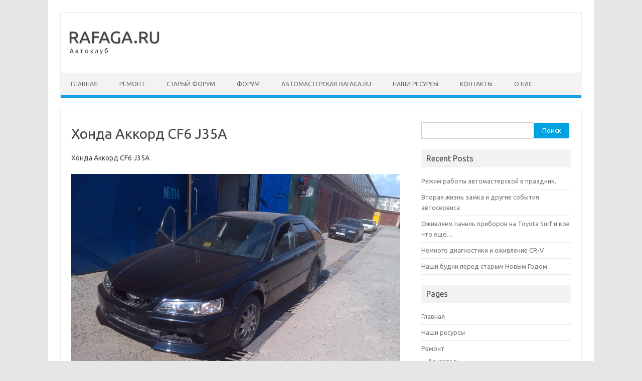

--- FILE ---
content_type: text/html; charset=UTF-8
request_url: http://rafaga.ru/?page_id=398
body_size: 37856
content:
<!DOCTYPE html>
<!--[if IE 7]>
<html class="ie ie7" lang="ru-RU">
<![endif]-->
<!--[if IE 8]>
<html class="ie ie8" lang="ru-RU">
<![endif]-->
<!--[if !(IE 7) | !(IE 8)  ]><!-->
<html lang="ru-RU">
<!--<![endif]-->
<head>
<meta charset="UTF-8" />
<meta name="viewport" content="width=device-width" />
<title>Хонда Аккорд CF6 J35A | RAFAGA.RU</title>
<link rel="profile" href="http://gmpg.org/xfn/11" />
<link rel="pingback" href="http://rafaga.ru/xmlrpc.php" />
<!--[if lt IE 9]>
<script src="http://rafaga.ru/wp-content/themes/iconic-one/js/html5.js" type="text/javascript"></script>
<![endif]-->
<link rel="alternate" type="application/rss+xml" title="RAFAGA.RU &raquo; Лента" href="http://rafaga.ru/?feed=rss2" />
<link rel="alternate" type="application/rss+xml" title="RAFAGA.RU &raquo; Лента комментариев" href="http://rafaga.ru/?feed=comments-rss2" />
<link rel="alternate" type="application/rss+xml" title="RAFAGA.RU &raquo; Лента комментариев к &laquo;Хонда Аккорд CF6 J35A&raquo;" href="http://rafaga.ru/?feed=rss2&#038;page_id=398" />
		<script type="text/javascript">
			window._wpemojiSettings = {"baseUrl":"https:\/\/s.w.org\/images\/core\/emoji\/72x72\/","ext":".png","source":{"concatemoji":"http:\/\/rafaga.ru\/wp-includes\/js\/wp-emoji-release.min.js?ver=4.4.33"}};
			!function(e,n,t){var a;function i(e){var t=n.createElement("canvas"),a=t.getContext&&t.getContext("2d"),i=String.fromCharCode;return!(!a||!a.fillText)&&(a.textBaseline="top",a.font="600 32px Arial","flag"===e?(a.fillText(i(55356,56806,55356,56826),0,0),3e3<t.toDataURL().length):"diversity"===e?(a.fillText(i(55356,57221),0,0),t=a.getImageData(16,16,1,1).data,a.fillText(i(55356,57221,55356,57343),0,0),(t=a.getImageData(16,16,1,1).data)[0],t[1],t[2],t[3],!0):("simple"===e?a.fillText(i(55357,56835),0,0):a.fillText(i(55356,57135),0,0),0!==a.getImageData(16,16,1,1).data[0]))}function o(e){var t=n.createElement("script");t.src=e,t.type="text/javascript",n.getElementsByTagName("head")[0].appendChild(t)}t.supports={simple:i("simple"),flag:i("flag"),unicode8:i("unicode8"),diversity:i("diversity")},t.DOMReady=!1,t.readyCallback=function(){t.DOMReady=!0},t.supports.simple&&t.supports.flag&&t.supports.unicode8&&t.supports.diversity||(a=function(){t.readyCallback()},n.addEventListener?(n.addEventListener("DOMContentLoaded",a,!1),e.addEventListener("load",a,!1)):(e.attachEvent("onload",a),n.attachEvent("onreadystatechange",function(){"complete"===n.readyState&&t.readyCallback()})),(a=t.source||{}).concatemoji?o(a.concatemoji):a.wpemoji&&a.twemoji&&(o(a.twemoji),o(a.wpemoji)))}(window,document,window._wpemojiSettings);
		</script>
		<style type="text/css">
img.wp-smiley,
img.emoji {
	display: inline !important;
	border: none !important;
	box-shadow: none !important;
	height: 1em !important;
	width: 1em !important;
	margin: 0 .07em !important;
	vertical-align: -0.1em !important;
	background: none !important;
	padding: 0 !important;
}
</style>
<link rel='stylesheet' id='callback_css-css'  href='http://rafaga.ru/wp-content/plugins/callback-request/css/style.css?ver=1.0.0' type='text/css' media='all' />
<link rel='stylesheet' id='themonic-fonts-css'  href='http://fonts.googleapis.com/css?family=Ubuntu:400,700&#038;subset=latin,latin-ext' type='text/css' media='all' />
<link rel='stylesheet' id='themonic-style-css'  href='http://rafaga.ru/wp-content/themes/iconic-one/style.css?ver=4.4.33' type='text/css' media='all' />
<link rel='stylesheet' id='custom-style-css'  href='http://rafaga.ru/wp-content/themes/iconic-one/custom.css?ver=4.4.33' type='text/css' media='all' />
<!--[if lt IE 9]>
<link rel='stylesheet' id='themonic-ie-css'  href='http://rafaga.ru/wp-content/themes/iconic-one/css/ie.css?ver=20130305' type='text/css' media='all' />
<![endif]-->
<link rel='stylesheet' id='slb_core-css'  href='http://rafaga.ru/wp-content/plugins/simple-lightbox/client/css/app.css?ver=2.5.2' type='text/css' media='all' />
<script type='text/javascript' src='http://rafaga.ru/wp-content/plugins/callback-request/js/jsvalidate.js?ver=4.4.33'></script>
<link rel='https://api.w.org/' href='http://rafaga.ru/?rest_route=/' />
<link rel="EditURI" type="application/rsd+xml" title="RSD" href="http://rafaga.ru/xmlrpc.php?rsd" />
<link rel="wlwmanifest" type="application/wlwmanifest+xml" href="http://rafaga.ru/wp-includes/wlwmanifest.xml" /> 
<meta name="generator" content="WordPress 4.4.33" />
<link rel="canonical" href="http://rafaga.ru/?page_id=398" />
<link rel='shortlink' href='http://rafaga.ru/?p=398' />
<link rel="alternate" type="application/json+oembed" href="http://rafaga.ru/?rest_route=%2Foembed%2F1.0%2Fembed&#038;url=http%3A%2F%2Frafaga.ru%2F%3Fpage_id%3D398" />
<link rel="alternate" type="text/xml+oembed" href="http://rafaga.ru/?rest_route=%2Foembed%2F1.0%2Fembed&#038;url=http%3A%2F%2Frafaga.ru%2F%3Fpage_id%3D398&#038;format=xml" />
<script type="text/javascript">
	window._wp_rp_static_base_url = 'https://rp.zemanta.com/static/';
	window._wp_rp_wp_ajax_url = "http://rafaga.ru/wp-admin/admin-ajax.php";
	window._wp_rp_plugin_version = '3.6';
	window._wp_rp_post_id = '398';
	window._wp_rp_num_rel_posts = '7';
	window._wp_rp_thumbnails = true;
	window._wp_rp_post_title = '%D0%A5%D0%BE%D0%BD%D0%B4%D0%B0+%D0%90%D0%BA%D0%BA%D0%BE%D1%80%D0%B4+CF6+J35A';
	window._wp_rp_post_tags = [];
</script>
<link rel="stylesheet" href="http://rafaga.ru/wp-content/plugins/related-posts/static/themes/vertical-m.css?version=3.6" />
		<style type="text/css">.recentcomments a{display:inline !important;padding:0 !important;margin:0 !important;}</style>
		<link rel="icon" href="http://rafaga.ru/wp-content/uploads/2016/10/cropped-logo1_2б-32x32.jpg" sizes="32x32" />
<link rel="icon" href="http://rafaga.ru/wp-content/uploads/2016/10/cropped-logo1_2б-192x192.jpg" sizes="192x192" />
<link rel="apple-touch-icon-precomposed" href="http://rafaga.ru/wp-content/uploads/2016/10/cropped-logo1_2б-180x180.jpg" />
<meta name="msapplication-TileImage" content="http://rafaga.ru/wp-content/uploads/2016/10/cropped-logo1_2б-270x270.jpg" />
</head>
<body class="page page-id-398 page-child parent-pageid-166 page-template-default custom-font-enabled">
<div id="page" class="hfeed site">
	<header id="masthead" class="site-header" role="banner">
					<hgroup>
			<a href="http://rafaga.ru/" title="RAFAGA.RU" rel="home">RAFAGA.RU</a>
				<br .../> <a class="site-description">А в т о к л у б</a>
		</hgroup>
		
		
		<nav id="site-navigation" class="themonic-nav" role="navigation">
			<a class="assistive-text" href="#content" title="Skip to content">Skip to content</a>
			<ul id="menu-top" class="nav-menu"><li id="menu-item-42" class="menu-item menu-item-type-custom menu-item-object-custom menu-item-home menu-item-has-children menu-item-42"><a href="http://rafaga.ru/">Главная</a>
<ul class="sub-menu">
	<li id="menu-item-247" class="menu-item menu-item-type-taxonomy menu-item-object-category menu-item-247"><a href="http://rafaga.ru/?cat=5">Новости</a></li>
	<li id="menu-item-36" class="menu-item menu-item-type-taxonomy menu-item-object-category menu-item-36"><a href="http://rafaga.ru/?cat=3">Статьи</a></li>
	<li id="menu-item-362" class="menu-item menu-item-type-taxonomy menu-item-object-category menu-item-362"><a href="http://rafaga.ru/?cat=9">Бренды</a></li>
</ul>
</li>
<li id="menu-item-8" class="menu-item menu-item-type-post_type menu-item-object-page menu-item-has-children menu-item-8"><a href="http://rafaga.ru/?page_id=2">Ремонт</a>
<ul class="sub-menu">
	<li id="menu-item-14" class="menu-item menu-item-type-post_type menu-item-object-page menu-item-14"><a href="http://rafaga.ru/?page_id=9">Двигатель</a></li>
	<li id="menu-item-104" class="menu-item menu-item-type-post_type menu-item-object-page menu-item-104"><a href="http://rafaga.ru/?page_id=101">Трансмиссия</a></li>
	<li id="menu-item-152" class="menu-item menu-item-type-post_type menu-item-object-page menu-item-152"><a href="http://rafaga.ru/?page_id=150">Электрика\ Контуры</a></li>
	<li id="menu-item-177" class="menu-item menu-item-type-post_type menu-item-object-page menu-item-177"><a href="http://rafaga.ru/?page_id=176">Ходовая часть</a></li>
	<li id="menu-item-180" class="menu-item menu-item-type-post_type menu-item-object-page menu-item-180"><a href="http://rafaga.ru/?page_id=179">Детали салона</a></li>
	<li id="menu-item-183" class="menu-item menu-item-type-post_type menu-item-object-page menu-item-183"><a href="http://rafaga.ru/?page_id=182">Детали кузова</a></li>
	<li id="menu-item-186" class="menu-item menu-item-type-post_type menu-item-object-page menu-item-186"><a href="http://rafaga.ru/?page_id=185">Доп. оборудование</a></li>
</ul>
</li>
<li id="menu-item-25" class="menu-item menu-item-type-custom menu-item-object-custom menu-item-25"><a href="http://rafagacar.forum24.ru/">Старый форум</a></li>
<li id="menu-item-217" class="menu-item menu-item-type-custom menu-item-object-custom menu-item-217"><a href="http://рафага.рф/forum/">Форум</a></li>
<li id="menu-item-21" class="menu-item menu-item-type-post_type menu-item-object-page current-page-ancestor menu-item-21"><a href="http://rafaga.ru/?page_id=20">Автомастерская Rafaga.ru</a></li>
<li id="menu-item-744" class="menu-item menu-item-type-post_type menu-item-object-page menu-item-744"><a href="http://rafaga.ru/?page_id=315">Наши ресурсы</a></li>
<li id="menu-item-2289" class="menu-item menu-item-type-post_type menu-item-object-page menu-item-2289"><a href="http://rafaga.ru/?page_id=37">Контакты</a></li>
<li id="menu-item-2290" class="menu-item menu-item-type-post_type menu-item-object-page menu-item-2290"><a href="http://rafaga.ru/?page_id=332">О нас</a></li>
</ul>		</nav><!-- #site-navigation -->
		<div class="clear"></div>
	</header><!-- #masthead -->

	<div id="main" class="wrapper">
	<div id="primary" class="site-content">
		<div id="content" role="main">

							
	<article id="post-398" class="post-398 page type-page status-publish hentry">
		<header class="entry-header">
			<h1 class="entry-title">Хонда Аккорд CF6 J35A</h1>
		</header>

		<div class="entry-content">
			<p>Хонда Аккорд CF6 J35A</p>
<p><a href="http://rafaga.ru/wp-content/uploads/2015/03/IMAG1189.jpg" data-slb-active="1" data-slb-asset="1044317934" data-slb-internal="0" data-slb-group="398"><img class="alignnone size-full wp-image-399" src="http://rafaga.ru/wp-content/uploads/2015/03/IMAG1189.jpg" alt="IMAG1189" width="3264" height="1952" srcset="http://rafaga.ru/wp-content/uploads/2015/03/IMAG1189-300x179.jpg 300w, http://rafaga.ru/wp-content/uploads/2015/03/IMAG1189-1024x612.jpg 1024w, http://rafaga.ru/wp-content/uploads/2015/03/IMAG1189.jpg 3264w" sizes="(max-width: 3264px) 100vw, 3264px" /></a></p>
<p><a href="http://rafaga.ru/wp-content/uploads/2015/03/IMAG1173.jpg" data-slb-active="1" data-slb-asset="1722670989" data-slb-internal="0" data-slb-group="398"><img class="alignnone size-full wp-image-400" src="http://rafaga.ru/wp-content/uploads/2015/03/IMAG1173.jpg" alt="IMAG1173" width="3264" height="1952" srcset="http://rafaga.ru/wp-content/uploads/2015/03/IMAG1173-300x179.jpg 300w, http://rafaga.ru/wp-content/uploads/2015/03/IMAG1173-1024x612.jpg 1024w, http://rafaga.ru/wp-content/uploads/2015/03/IMAG1173.jpg 3264w" sizes="(max-width: 3264px) 100vw, 3264px" /></a> <a href="http://rafaga.ru/wp-content/uploads/2015/03/IMAG1190.jpg" data-slb-active="1" data-slb-asset="2041375489" data-slb-internal="0" data-slb-group="398"><img class="alignnone size-full wp-image-401" src="http://rafaga.ru/wp-content/uploads/2015/03/IMAG1190.jpg" alt="IMAG1190" width="3264" height="1952" srcset="http://rafaga.ru/wp-content/uploads/2015/03/IMAG1190-300x179.jpg 300w, http://rafaga.ru/wp-content/uploads/2015/03/IMAG1190-1024x612.jpg 1024w, http://rafaga.ru/wp-content/uploads/2015/03/IMAG1190.jpg 3264w" sizes="(max-width: 3264px) 100vw, 3264px" /></a> <a href="http://rafaga.ru/wp-content/uploads/2015/03/IMAG1204.jpg" data-slb-active="1" data-slb-asset="1193299051" data-slb-internal="0" data-slb-group="398"><img class="alignnone size-full wp-image-402" src="http://rafaga.ru/wp-content/uploads/2015/03/IMAG1204.jpg" alt="IMAG1204" width="800" height="480" srcset="http://rafaga.ru/wp-content/uploads/2015/03/IMAG1204-300x180.jpg 300w, http://rafaga.ru/wp-content/uploads/2015/03/IMAG1204.jpg 800w" sizes="(max-width: 800px) 100vw, 800px" /></a> <a href="http://rafaga.ru/wp-content/uploads/2015/03/IMAG1206.jpg" data-slb-active="1" data-slb-asset="1139909977" data-slb-internal="0" data-slb-group="398"><img class="alignnone size-full wp-image-403" src="http://rafaga.ru/wp-content/uploads/2015/03/IMAG1206.jpg" alt="IMAG1206" width="800" height="480" srcset="http://rafaga.ru/wp-content/uploads/2015/03/IMAG1206-300x180.jpg 300w, http://rafaga.ru/wp-content/uploads/2015/03/IMAG1206.jpg 800w" sizes="(max-width: 800px) 100vw, 800px" /></a> <a href="http://rafaga.ru/wp-content/uploads/2015/03/IMAG1219.jpg" data-slb-active="1" data-slb-asset="1520181394" data-slb-internal="0" data-slb-group="398"><img class="alignnone size-full wp-image-404" src="http://rafaga.ru/wp-content/uploads/2015/03/IMAG1219.jpg" alt="IMAG1219" width="800" height="480" srcset="http://rafaga.ru/wp-content/uploads/2015/03/IMAG1219-300x180.jpg 300w, http://rafaga.ru/wp-content/uploads/2015/03/IMAG1219.jpg 800w" sizes="(max-width: 800px) 100vw, 800px" /></a> <a href="http://rafaga.ru/wp-content/uploads/2015/03/IMAG1220.jpg" data-slb-active="1" data-slb-asset="1123314006" data-slb-internal="0" data-slb-group="398"><img class="alignnone size-full wp-image-405" src="http://rafaga.ru/wp-content/uploads/2015/03/IMAG1220.jpg" alt="IMAG1220" width="800" height="480" srcset="http://rafaga.ru/wp-content/uploads/2015/03/IMAG1220-300x180.jpg 300w, http://rafaga.ru/wp-content/uploads/2015/03/IMAG1220.jpg 800w" sizes="(max-width: 800px) 100vw, 800px" /></a> <a href="http://rafaga.ru/wp-content/uploads/2015/03/IMAG1221.jpg" data-slb-active="1" data-slb-asset="494050714" data-slb-internal="0" data-slb-group="398"><img class="alignnone size-full wp-image-406" src="http://rafaga.ru/wp-content/uploads/2015/03/IMAG1221.jpg" alt="IMAG1221" width="800" height="480" srcset="http://rafaga.ru/wp-content/uploads/2015/03/IMAG1221-300x180.jpg 300w, http://rafaga.ru/wp-content/uploads/2015/03/IMAG1221.jpg 800w" sizes="(max-width: 800px) 100vw, 800px" /></a></p>
<p>&nbsp;</p>
<p>&nbsp;</p>
					</div><!-- .entry-content -->
		<footer class="entry-meta">
					</footer><!-- .entry-meta -->
	</article><!-- #post -->
				
<div id="comments" class="comments-area">

	
	
					<div id="respond" class="comment-respond">
			<h3 id="reply-title" class="comment-reply-title">Добавить комментарий <small><a rel="nofollow" id="cancel-comment-reply-link" href="/?page_id=398#respond" style="display:none;">Отменить ответ</a></small></h3><p class="must-log-in">Для отправки комментария вам необходимо <a href="http://rafaga.ru/wp-login.php?redirect_to=http%3A%2F%2Frafaga.ru%2F%3Fpage_id%3D398">авторизоваться</a>.</p>		</div><!-- #respond -->
		
</div><!-- #comments .comments-area -->			
		</div><!-- #content -->
	</div><!-- #primary -->


		
	 		<div id="secondary" class="widget-area" role="complementary">
			<div class="widget widget_search">
				<form role="search" method="get" id="searchform" class="searchform" action="http://rafaga.ru/">
				<div>
					<label class="screen-reader-text" for="s">Найти:</label>
					<input type="text" value="" name="s" id="s" />
					<input type="submit" id="searchsubmit" value="Поиск" />
				</div>
			</form>			</div>
			<div class="widget widget_recent_entries">
				<p class="widget-title">Recent Posts</p>
				<ul>	<li><a href='http://rafaga.ru/?p=2276'>Режим работы автомастерской в праздник.</a></li>
	<li><a href='http://rafaga.ru/?p=2263'>Вторая жизнь замка и другие события автосервиса</a></li>
	<li><a href='http://rafaga.ru/?p=2247'>Оживляем панель приборов на Toyota Surf и кое что ещё&#8230;</a></li>
	<li><a href='http://rafaga.ru/?p=2232'>Немного диагностики и оживление CR-V</a></li>
	<li><a href='http://rafaga.ru/?p=2204'>Наши будни перед старым Новым Годом&#8230;</a></li>
</ul>
			</div>
			<div class="widget widget_pages">
			<p class="widget-title">Pages</p>
          <ul><li class="page_item page-item-62"><a href="http://rafaga.ru/?page_id=62">Главная</a></li>
<li class="page_item page-item-315"><a href="http://rafaga.ru/?page_id=315">Наши ресурсы</a></li>
<li class="page_item page-item-2 page_item_has_children"><a href="http://rafaga.ru/?page_id=2">Ремонт</a>
<ul class='children'>
	<li class="page_item page-item-9 page_item_has_children"><a href="http://rafaga.ru/?page_id=9">Двигатель</a>
	<ul class='children'>
		<li class="page_item page-item-15"><a href="http://rafaga.ru/?page_id=15">Замена масла ДВС.</a></li>
		<li class="page_item page-item-199"><a href="http://rafaga.ru/?page_id=199">Заменил радиатор&#8230; мини-отчет</a></li>
		<li class="page_item page-item-119"><a href="http://rafaga.ru/?page_id=119">Номера запчастей. Оригинал, аналоги, заменители</a></li>
		<li class="page_item page-item-79"><a href="http://rafaga.ru/?page_id=79">Регулировка клапанов.</a></li>
		<li class="page_item page-item-84"><a href="http://rafaga.ru/?page_id=84">Ремни</a></li>
	</ul>
</li>
	<li class="page_item page-item-182"><a href="http://rafaga.ru/?page_id=182">Детали кузова</a></li>
	<li class="page_item page-item-179"><a href="http://rafaga.ru/?page_id=179">Детали салона</a></li>
	<li class="page_item page-item-185"><a href="http://rafaga.ru/?page_id=185">Доп. оборудование</a></li>
	<li class="page_item page-item-101 page_item_has_children"><a href="http://rafaga.ru/?page_id=101">Трансмиссия</a>
	<ul class='children'>
		<li class="page_item page-item-145"><a href="http://rafaga.ru/?page_id=145">Датчик скорости</a></li>
		<li class="page_item page-item-105"><a href="http://rafaga.ru/?page_id=105">Замена жидкости в ГУР</a></li>
		<li class="page_item page-item-141"><a href="http://rafaga.ru/?page_id=141">Замена масла в АКПП и Редукторе</a></li>
	</ul>
</li>
	<li class="page_item page-item-176 page_item_has_children"><a href="http://rafaga.ru/?page_id=176">Ходовая часть</a>
	<ul class='children'>
		<li class="page_item page-item-277"><a href="http://rafaga.ru/?page_id=277">Ремонт Главного Тормозного Цилиндра</a></li>
		<li class="page_item page-item-374"><a href="http://rafaga.ru/?page_id=374">Тормозные диски (схема, размеры)</a></li>
	</ul>
</li>
	<li class="page_item page-item-150 page_item_has_children"><a href="http://rafaga.ru/?page_id=150">Электрика\ Контуры</a>
	<ul class='children'>
		<li class="page_item page-item-203"><a href="http://rafaga.ru/?page_id=203">Блок предохранителей</a></li>
		<li class="page_item page-item-210"><a href="http://rafaga.ru/?page_id=210">Кислородный датчик(Лямбда-зонд)</a></li>
		<li class="page_item page-item-153"><a href="http://rafaga.ru/?page_id=153">Конектор магнитолы.</a></li>
		<li class="page_item page-item-189"><a href="http://rafaga.ru/?page_id=189">Топливный бак и бензонасос.</a></li>
		<li class="page_item page-item-2280"><a href="http://rafaga.ru/?page_id=2280">Поиск неисправностей по кодам (DTC): P1361 (8-2), P1362 (8-1)</a></li>
	</ul>
</li>
</ul>
</li>
<li class="page_item page-item-20 page_item_has_children current_page_ancestor"><a href="http://rafaga.ru/?page_id=20">Хонда-Сервис Rafaga.ru</a>
<ul class='children'>
	<li class="page_item page-item-37"><a href="http://rafaga.ru/?page_id=37">Контакты</a></li>
	<li class="page_item page-item-166 page_item_has_children current_page_ancestor current_page_parent"><a href="http://rafaga.ru/?page_id=166">Наши работы</a>
	<ul class='children'>
		<li class="page_item page-item-1133"><a href="http://rafaga.ru/?page_id=1133">Honda Rafaga, C35A. Начало.</a></li>
		<li class="page_item page-item-222"><a href="http://rafaga.ru/?page_id=222">ГАЗель 2jz</a></li>
		<li class="page_item page-item-398 current_page_item"><a href="http://rafaga.ru/?page_id=398">Хонда Аккорд CF6 J35A</a></li>
	</ul>
</li>
	<li class="page_item page-item-332"><a href="http://rafaga.ru/?page_id=332">О нас</a></li>
</ul>
</li>
</ul>
      </div>
	  
	  <div class="widget widget_tag_cloud">
       <p class="widget-title">Tag Cloud</p>
        <a href='http://rafaga.ru/?tag=bmw' class='tag-link-41' title='3 записи' style='font-size: 11.904761904762px;'>BMW</a>
<a href='http://rafaga.ru/?tag=chevrolet' class='tag-link-23' title='2 записи' style='font-size: 10px;'>Chevrolet</a>
<a href='http://rafaga.ru/?tag=datsun' class='tag-link-47' title='3 записи' style='font-size: 11.904761904762px;'>Datsun</a>
<a href='http://rafaga.ru/?tag=ferrari' class='tag-link-32' title='2 записи' style='font-size: 10px;'>Ferrari</a>
<a href='http://rafaga.ru/?tag=honda' class='tag-link-13' title='12 записей' style='font-size: 20px;'>honda</a>
<a href='http://rafaga.ru/?tag=hyundai' class='tag-link-97' title='2 записи' style='font-size: 10px;'>Hyundai</a>
<a href='http://rafaga.ru/?tag=jeep' class='tag-link-73' title='2 записи' style='font-size: 10px;'>Jeep</a>
<a href='http://rafaga.ru/?tag=koenigsegg' class='tag-link-39' title='2 записи' style='font-size: 10px;'>Koenigsegg</a>
<a href='http://rafaga.ru/?tag=lada' class='tag-link-66' title='3 записи' style='font-size: 11.904761904762px;'>Lada</a>
<a href='http://rafaga.ru/?tag=model-s' class='tag-link-52' title='2 записи' style='font-size: 10px;'>model s</a>
<a href='http://rafaga.ru/?tag=nissan' class='tag-link-94' title='4 записи' style='font-size: 13.492063492063px;'>Nissan</a>
<a href='http://rafaga.ru/?tag=renault' class='tag-link-48' title='4 записи' style='font-size: 13.492063492063px;'>Renault</a>
<a href='http://rafaga.ru/?tag=srt' class='tag-link-75' title='2 записи' style='font-size: 10px;'>srt</a>
<a href='http://rafaga.ru/?tag=takata' class='tag-link-60' title='2 записи' style='font-size: 10px;'>Takata</a>
<a href='http://rafaga.ru/?tag=tesla' class='tag-link-50' title='2 записи' style='font-size: 10px;'>tesla</a>
<a href='http://rafaga.ru/?tag=toyota' class='tag-link-59' title='2 записи' style='font-size: 10px;'>Toyota</a>
<a href='http://rafaga.ru/?tag=volkswagen' class='tag-link-81' title='3 записи' style='font-size: 11.904761904762px;'>Volkswagen</a>
<a href='http://rafaga.ru/?tag=%d1%80%d0%be%d1%81%d1%81%d0%b8%d1%8f' class='tag-link-126' title='2 записи' style='font-size: 10px;'>Россия</a>
<a href='http://rafaga.ru/?tag=%d1%85%d0%be%d0%bd%d0%b4%d0%b0' class='tag-link-89' title='3 записи' style='font-size: 11.904761904762px;'>Хонда</a>
<a href='http://rafaga.ru/?tag=%d0%b0%d0%b2%d1%82%d0%be' class='tag-link-90' title='5 записей' style='font-size: 14.761904761905px;'>авто</a>
<a href='http://rafaga.ru/?tag=%d0%b0%d0%b2%d1%82%d0%be%d0%b2%d0%b0%d0%b7' class='tag-link-112' title='5 записей' style='font-size: 14.761904761905px;'>автоваз</a>
<a href='http://rafaga.ru/?tag=%d0%b0%d0%b2%d1%82%d0%be%d0%bc%d0%be%d0%b1%d0%b8%d0%bb%d0%b8' class='tag-link-107' title='4 записи' style='font-size: 13.492063492063px;'>автомобили</a>
<a href='http://rafaga.ru/?tag=%d0%b0%d0%b2%d1%82%d0%be%d1%80%d1%8b%d0%bd%d0%be%d0%ba-%d1%80%d0%be%d1%81%d1%81%d0%b8%d0%b8' class='tag-link-113' title='4 записи' style='font-size: 13.492063492063px;'>авторынок россии</a>
<a href='http://rafaga.ru/?tag=%d0%b4%d1%82%d0%bf' class='tag-link-20' title='3 записи' style='font-size: 11.904761904762px;'>дтп</a>
<a href='http://rafaga.ru/?tag=%d0%b7%d0%b0%d0%ba%d0%be%d0%bd' class='tag-link-22' title='4 записи' style='font-size: 13.492063492063px;'>закон</a>
<a href='http://rafaga.ru/?tag=%d0%ba%d1%80%d0%be%d1%81%d1%81%d0%be%d0%b2%d0%b5%d1%80%d1%8b' class='tag-link-123' title='2 записи' style='font-size: 10px;'>кроссоверы</a>
<a href='http://rafaga.ru/?tag=%d0%bd%d0%be%d0%b2%d0%b8%d0%bd%d0%ba%d0%b8' class='tag-link-115' title='5 записей' style='font-size: 14.761904761905px;'>новинки</a>
<a href='http://rafaga.ru/?tag=%d0%bf%d1%80%d0%be%d0%b4%d0%b0%d0%b6%d0%b8' class='tag-link-130' title='2 записи' style='font-size: 10px;'>продажи</a>
<a href='http://rafaga.ru/?tag=%d1%86%d0%b5%d0%bd%d1%8b' class='tag-link-104' title='2 записи' style='font-size: 10px;'>цены</a>
<a href='http://rafaga.ru/?tag=%d1%8d%d0%bb%d0%b5%d0%ba%d1%82%d1%80%d0%be%d0%ba%d0%b0%d1%80%d1%8b' class='tag-link-120' title='2 записи' style='font-size: 10px;'>электрокары</a>			</div>
		</div><!-- #secondary -->
		</div><!-- #main .wrapper -->
	<footer id="colophon" role="contentinfo">
		<div class="site-info">
		<div class="footercopy">custom footer text left</div>
		<div class="footercredit">custom footer text right</div>
		<div class="clear"></div>
		</div><!-- .site-info -->
		</footer><!-- #colophon -->
		<div class="site-wordpress">
				<a href="http://themonic.com/iconic-one/">Iconic One</a> Theme | Powered by <a href="http://wordpress.org">Wordpress</a>
				</div><!-- .site-info -->
				<div class="clear"></div>
</div><!-- #page -->

<script type='text/javascript' src='http://rafaga.ru/wp-includes/js/comment-reply.min.js?ver=4.4.33'></script>
<script type='text/javascript' src='http://rafaga.ru/wp-content/themes/iconic-one/js/selectnav.js?ver=1.0'></script>
<script type='text/javascript' src='http://rafaga.ru/wp-includes/js/wp-embed.min.js?ver=4.4.33'></script>
<script type='text/javascript' src='http://rafaga.ru/wp-includes/js/jquery/jquery.js?ver=1.11.3'></script>
<script type='text/javascript' src='http://rafaga.ru/wp-includes/js/jquery/jquery-migrate.min.js?ver=1.2.1'></script>
<script type='text/javascript' src='http://rafaga.ru/wp-content/plugins/simple-lightbox/client/js/prod/lib.core.js?ver=2.5.2'></script>
<script type='text/javascript' src='http://rafaga.ru/wp-content/plugins/simple-lightbox/client/js/prod/lib.view.js?ver=2.5.2'></script>
<script type='text/javascript' src='http://rafaga.ru/wp-content/plugins/simple-lightbox/themes/baseline/js/prod/client.js?ver=2.5.2'></script>
<script type='text/javascript' src='http://rafaga.ru/wp-content/plugins/simple-lightbox/themes/default/js/prod/client.js?ver=2.5.2'></script>
<script type='text/javascript' src='http://rafaga.ru/wp-content/plugins/simple-lightbox/template-tags/item/js/prod/tag.item.js?ver=2.5.2'></script>
<script type='text/javascript' src='http://rafaga.ru/wp-content/plugins/simple-lightbox/template-tags/ui/js/prod/tag.ui.js?ver=2.5.2'></script>
<script type='text/javascript' src='http://rafaga.ru/wp-content/plugins/simple-lightbox/content-handlers/image/js/prod/handler.image.js?ver=2.5.2'></script>
<script type="text/javascript" id="slb_footer">/* <![CDATA[ */if ( !!window.jQuery ) {(function($){$(document).ready(function(){if ( !!window.SLB && SLB.has_child('View.init') ) { SLB.View.init({"ui_autofit":true,"ui_animate":true,"slideshow_autostart":true,"slideshow_duration":"6","group_loop":true,"ui_overlay_opacity":"0.8","ui_title_default":false,"theme_default":"slb_default","ui_labels":{"loading":"\u0417\u0430\u0433\u0440\u0443\u0436\u0430\u044e","close":"\u0417\u0430\u043a\u0440\u044b\u0442\u044c","nav_next":"\u0414\u0430\u043b\u044c\u0448\u0435","nav_prev":"\u041f\u0440\u0435\u0434\u0438\u0434\u0443\u0449\u0430\u044f","slideshow_start":"\u0417\u0430\u043f\u0443\u0441\u0442\u0438\u0442\u044c \u0448\u043e\u0443","slideshow_stop":"\u041e\u0441\u0442\u0430\u043d\u043e\u0432\u0438\u0442\u044c \u0448\u043e\u0443","group_status":"\u041d\u043e\u043c\u0435\u0440 %current% \u0438\u0437 %total%"}}); }
if ( !!window.SLB && SLB.has_child('View.assets') ) { {$.extend(SLB.View.assets, {"1044317934":{"id":399,"type":"image","source":"http:\/\/rafaga.ru\/wp-content\/uploads\/2015\/03\/IMAG1189.jpg","internal":true,"sizes":{"thumbnail":{"file":"IMAG1189-150x150.jpg","width":150,"height":150,"mime-type":"image\/jpeg"},"medium":{"file":"IMAG1189-300x179.jpg","width":300,"height":179,"mime-type":"image\/jpeg"},"large":{"file":"IMAG1189-1024x612.jpg","width":1024,"height":612,"mime-type":"image\/jpeg"},"kuorinka-large":{"file":"IMAG1189-720x405.jpg","width":720,"height":405,"mime-type":"image\/jpeg"},"kuorinka-thumbnail":{"file":"IMAG1189-250x250.jpg","width":250,"height":250,"mime-type":"image\/jpeg"},"original":{"file":"2015\/03\/IMAG1189.jpg","width":3264,"height":1952}},"image_meta":{"aperture":0,"credit":"","camera":"HTC Desire SV","caption":"","created_timestamp":1403805042,"copyright":"","focal_length":"3.69","iso":"101","shutter_speed":0,"title":"","orientation":0},"description":"","title":"IMAG1189","caption":""},"1722670989":{"id":400,"type":"image","source":"http:\/\/rafaga.ru\/wp-content\/uploads\/2015\/03\/IMAG1173.jpg","internal":true,"sizes":{"thumbnail":{"file":"IMAG1173-150x150.jpg","width":150,"height":150,"mime-type":"image\/jpeg"},"medium":{"file":"IMAG1173-300x179.jpg","width":300,"height":179,"mime-type":"image\/jpeg"},"large":{"file":"IMAG1173-1024x612.jpg","width":1024,"height":612,"mime-type":"image\/jpeg"},"kuorinka-large":{"file":"IMAG1173-720x405.jpg","width":720,"height":405,"mime-type":"image\/jpeg"},"kuorinka-thumbnail":{"file":"IMAG1173-250x250.jpg","width":250,"height":250,"mime-type":"image\/jpeg"},"original":{"file":"2015\/03\/IMAG1173.jpg","width":3264,"height":1952}},"image_meta":{"aperture":0,"credit":"","camera":"HTC Desire SV","caption":"","created_timestamp":1403376917,"copyright":"","focal_length":"3.69","iso":"1055","shutter_speed":0,"title":"","orientation":0},"description":"","title":"IMAG1173","caption":""},"2041375489":{"id":401,"type":"image","source":"http:\/\/rafaga.ru\/wp-content\/uploads\/2015\/03\/IMAG1190.jpg","internal":true,"sizes":{"thumbnail":{"file":"IMAG1190-150x150.jpg","width":150,"height":150,"mime-type":"image\/jpeg"},"medium":{"file":"IMAG1190-300x179.jpg","width":300,"height":179,"mime-type":"image\/jpeg"},"large":{"file":"IMAG1190-1024x612.jpg","width":1024,"height":612,"mime-type":"image\/jpeg"},"kuorinka-large":{"file":"IMAG1190-720x405.jpg","width":720,"height":405,"mime-type":"image\/jpeg"},"kuorinka-thumbnail":{"file":"IMAG1190-250x250.jpg","width":250,"height":250,"mime-type":"image\/jpeg"},"original":{"file":"2015\/03\/IMAG1190.jpg","width":3264,"height":1952}},"image_meta":{"aperture":0,"credit":"","camera":"HTC Desire SV","caption":"","created_timestamp":1403805057,"copyright":"","focal_length":"3.69","iso":"100","shutter_speed":0,"title":"","orientation":0},"description":"","title":"IMAG1190","caption":""},"1193299051":{"id":402,"type":"image","source":"http:\/\/rafaga.ru\/wp-content\/uploads\/2015\/03\/IMAG1204.jpg","internal":true,"sizes":{"thumbnail":{"file":"IMAG1204-150x150.jpg","width":150,"height":150,"mime-type":"image\/jpeg"},"medium":{"file":"IMAG1204-300x180.jpg","width":300,"height":180,"mime-type":"image\/jpeg"},"kuorinka-large":{"file":"IMAG1204-720x405.jpg","width":720,"height":405,"mime-type":"image\/jpeg"},"kuorinka-thumbnail":{"file":"IMAG1204-250x250.jpg","width":250,"height":250,"mime-type":"image\/jpeg"},"original":{"file":"2015\/03\/IMAG1204.jpg","width":800,"height":480}},"image_meta":{"aperture":0,"credit":"","camera":"HTC Desire SV","caption":"","created_timestamp":1403821724,"copyright":"","focal_length":"3.69","iso":"1065","shutter_speed":0,"title":"","orientation":0},"description":"","title":"IMAG1204","caption":""},"1139909977":{"id":403,"type":"image","source":"http:\/\/rafaga.ru\/wp-content\/uploads\/2015\/03\/IMAG1206.jpg","internal":true,"sizes":{"thumbnail":{"file":"IMAG1206-150x150.jpg","width":150,"height":150,"mime-type":"image\/jpeg"},"medium":{"file":"IMAG1206-300x180.jpg","width":300,"height":180,"mime-type":"image\/jpeg"},"kuorinka-large":{"file":"IMAG1206-720x405.jpg","width":720,"height":405,"mime-type":"image\/jpeg"},"kuorinka-thumbnail":{"file":"IMAG1206-250x250.jpg","width":250,"height":250,"mime-type":"image\/jpeg"},"original":{"file":"2015\/03\/IMAG1206.jpg","width":800,"height":480}},"image_meta":{"aperture":0,"credit":"","camera":"HTC Desire SV","caption":"","created_timestamp":1403821732,"copyright":"","focal_length":"3.69","iso":"1065","shutter_speed":0,"title":"","orientation":0},"description":"","title":"IMAG1206","caption":""},"1520181394":{"id":404,"type":"image","source":"http:\/\/rafaga.ru\/wp-content\/uploads\/2015\/03\/IMAG1219.jpg","internal":true,"sizes":{"thumbnail":{"file":"IMAG1219-150x150.jpg","width":150,"height":150,"mime-type":"image\/jpeg"},"medium":{"file":"IMAG1219-300x180.jpg","width":300,"height":180,"mime-type":"image\/jpeg"},"kuorinka-large":{"file":"IMAG1219-720x405.jpg","width":720,"height":405,"mime-type":"image\/jpeg"},"kuorinka-thumbnail":{"file":"IMAG1219-250x250.jpg","width":250,"height":250,"mime-type":"image\/jpeg"},"original":{"file":"2015\/03\/IMAG1219.jpg","width":800,"height":480}},"image_meta":{"aperture":0,"credit":"","camera":"HTC Desire SV","caption":"","created_timestamp":1403975270,"copyright":"","focal_length":"3.69","iso":"1033","shutter_speed":0,"title":"","orientation":0},"description":"","title":"IMAG1219","caption":""},"1123314006":{"id":405,"type":"image","source":"http:\/\/rafaga.ru\/wp-content\/uploads\/2015\/03\/IMAG1220.jpg","internal":true,"sizes":{"thumbnail":{"file":"IMAG1220-150x150.jpg","width":150,"height":150,"mime-type":"image\/jpeg"},"medium":{"file":"IMAG1220-300x180.jpg","width":300,"height":180,"mime-type":"image\/jpeg"},"kuorinka-large":{"file":"IMAG1220-720x405.jpg","width":720,"height":405,"mime-type":"image\/jpeg"},"kuorinka-thumbnail":{"file":"IMAG1220-250x250.jpg","width":250,"height":250,"mime-type":"image\/jpeg"},"original":{"file":"2015\/03\/IMAG1220.jpg","width":800,"height":480}},"image_meta":{"aperture":0,"credit":"","camera":"HTC Desire SV","caption":"","created_timestamp":1403975276,"copyright":"","focal_length":"3.69","iso":"1033","shutter_speed":0,"title":"","orientation":0},"description":"","title":"IMAG1220","caption":""},"494050714":{"id":406,"type":"image","source":"http:\/\/rafaga.ru\/wp-content\/uploads\/2015\/03\/IMAG1221.jpg","internal":true,"sizes":{"thumbnail":{"file":"IMAG1221-150x150.jpg","width":150,"height":150,"mime-type":"image\/jpeg"},"medium":{"file":"IMAG1221-300x180.jpg","width":300,"height":180,"mime-type":"image\/jpeg"},"kuorinka-large":{"file":"IMAG1221-720x405.jpg","width":720,"height":405,"mime-type":"image\/jpeg"},"kuorinka-thumbnail":{"file":"IMAG1221-250x250.jpg","width":250,"height":250,"mime-type":"image\/jpeg"},"original":{"file":"2015\/03\/IMAG1221.jpg","width":800,"height":480}},"image_meta":{"aperture":0,"credit":"","camera":"HTC Desire SV","caption":"","created_timestamp":1403975283,"copyright":"","focal_length":"3.69","iso":"1033","shutter_speed":0,"title":"","orientation":0},"description":"","title":"IMAG1221","caption":""}});} }
/* THM */
if ( !!window.SLB && SLB.has_child('View.extend_theme') ) { SLB.View.extend_theme('slb_baseline',{"name":"\u0411\u0430\u0437\u043e\u0432\u0430\u044f \u043b\u0438\u043d\u0438\u044f","parent":"","styles":[{"handle":"base","uri":"http:\/\/rafaga.ru\/wp-content\/plugins\/simple-lightbox\/themes\/baseline\/css\/style.css","deps":[]}],"layout_raw":"<div class=\"slb_container\"><div class=\"slb_content\">{{item.content}}<div class=\"slb_nav\"><span class=\"slb_prev\">{{ui.nav_prev}}<\/span><span class=\"slb_next\">{{ui.nav_next}}<\/span><\/div><div class=\"slb_controls\"><span class=\"slb_close\">{{ui.close}}<\/span><span class=\"slb_slideshow\">{{ui.slideshow_control}}<\/span><\/div><div class=\"slb_loading\">{{ui.loading}}<\/div><\/div><div class=\"slb_details\"><div class=\"inner\"><div class=\"slb_data\"><div class=\"slb_data_content\"><span class=\"slb_data_title\">{{item.title}}<\/span><span class=\"slb_group_status\">{{ui.group_status}}<\/span><div class=\"slb_data_desc\">{{item.description}}<\/div><\/div><\/div><div class=\"slb_nav\"><span class=\"slb_prev\">{{ui.nav_prev}}<\/span><span class=\"slb_next\">{{ui.nav_next}}<\/span><\/div><\/div><\/div><\/div>"}); }if ( !!window.SLB && SLB.has_child('View.extend_theme') ) { SLB.View.extend_theme('slb_default',{"name":"\u041f\u043e \u0443\u043c\u043e\u043b\u0447\u0430\u043d\u0438\u044e (\u0441\u0432\u0435\u0442\u043b\u044b\u0439)","parent":"slb_baseline","styles":[{"handle":"font","uri":"http:\/\/fonts.googleapis.com\/css?family=Yanone+Kaffeesatz","deps":[]},{"handle":"base","uri":"http:\/\/rafaga.ru\/wp-content\/plugins\/simple-lightbox\/themes\/default\/css\/style.css","deps":[]}]}); }})})(jQuery);}/* ]]> */</script>
<script type="text/javascript" id="slb_context">/* <![CDATA[ */if ( !!window.jQuery ) {(function($){$(document).ready(function(){if ( !!window.SLB ) { {$.extend(SLB, {"context":["public","user_guest"]});} }})})(jQuery);}/* ]]> */</script>
</body>
</html>

--- FILE ---
content_type: text/css
request_url: http://rafaga.ru/wp-content/plugins/callback-request/css/style.css?ver=1.0.0
body_size: 683
content:
.successmsg {
	border-color:#c6d880;
	background:#e6efc2 url(success.png) no-repeat 0 -220px;
	color:#264409;
	height:30px;
}

.successmsg a{
	color:#264409;
}

.successmsg .errormsg {
    -moz-border-bottom-colors: none;
    -moz-border-left-colors: none;
    -moz-border-right-colors: none;
    -moz-border-top-colors: none;
    border-color: #DDDDDD;
    border-image: none;
    border-style: solid;
    border-width: 1px 1px 1px 5px;
    margin-bottom: 10px;
    padding: 10px 10px 10px 40px;
}

.errormsg {
	border-color:#fbc2c4;
	background:#fbe3e4 url(success.png) no-repeat 0 0;
	color:#8a1f11;
	height:30px;
}

.errormsg a{
	color:#8a1f11;
}

--- FILE ---
content_type: application/javascript
request_url: http://rafaga.ru/wp-content/plugins/callback-request/js/jsvalidate.js?ver=4.4.33
body_size: 873
content:
function validateform()
{
	var name = document.callback.callback_fe_name;
    var name = document.callback.callback_fe_name;
    var number = document.callback.callback_fe_number;
    var time = document.callback.callback_fe_time;
    var numbersspace= /^[0-9 ]+$/;

    if (name.value == "")
    {
        window.alert("Please enter a name.");
        name.focus();
        return false;
    }
    if (number.value == "")
    {
        window.alert("Please enter a phone number.");
        number.focus();
        return false;
    }
	if (number.value.match(numbersspace)){
	return true;
	}else{
	window.alert("Please Enter Numbers Only.");
	number.focus();
	return false;
	}
    if (time.value == "")
    {
        window.alert("Please enter a time for us to call.");
        hours.focus();
        return false;
    }
    return true;
}